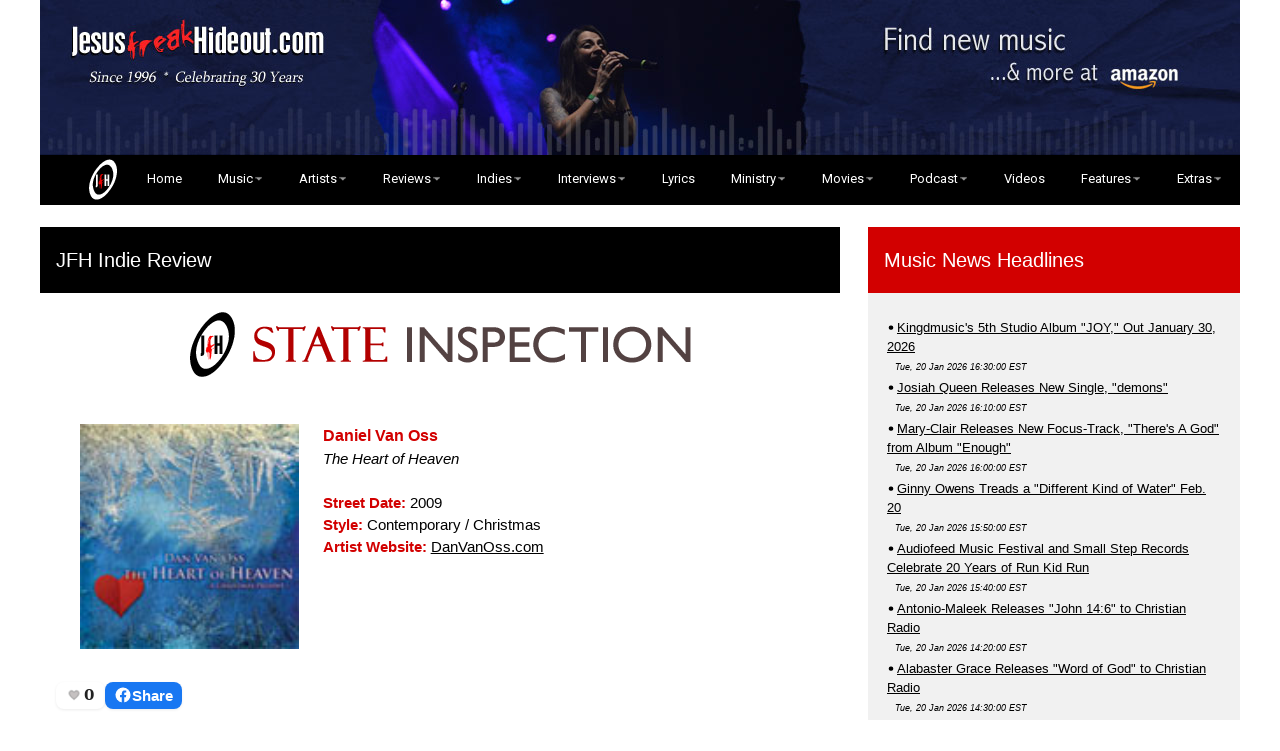

--- FILE ---
content_type: text/html
request_url: https://jesusfreakhideout.com/indiemusic/inspection/TheHeartOfHeaven.asp
body_size: 61723
content:
<html>
<head>
<title>Jesusfreakhideout.com: Daniel Van Oss, "The Heart of Heaven" Review</title>
<meta name="Description" content="Daniel Van Oss, "The Heart of Heaven" Review...">

<style>
  B {
    color: #d20000;
  }
  
  /* After lyrics mobile fix */
/* ==============================
   JFH Tracklist + Lyrics Links
   Keeps LYRICS aligned per track
   Adds a consistent max-width so LYRICS isn't pushed too far right
   Restores numbering even though LI uses flex
   ============================== */

/* Tracklist layout */
ol.jfh-tracklist {
  margin: 0;
  width: 100%;
  max-width: 550px;     /* consistent cap (adjust if you want) */

  /* IMPORTANT: flex on <li> kills native OL numbering, so we use counters */
  list-style: none;
  padding-left: 0;
  margin-left: 0;
  counter-reset: track;
}

ol.jfh-tracklist > li {
  display: flex;
  align-items: flex-start;
  justify-content: space-between;
  gap: 12px;

  counter-increment: track;
}

/* The number */
ol.jfh-tracklist > li::before {
  content: counter(track) ". ";
  display: inline-block;
  width: 32px;          /* space reserved for 1. ... 11. etc */
  text-align: right;
  margin-right: 10px;
  flex: 0 0 auto;
}

/* Title + lyrics */
ol.jfh-tracklist .track-title {
  flex: 1 1 auto;
  min-width: 0;         /* allows wrapping */
}

ol.jfh-tracklist .track-lyrics {
  flex: 0 0 auto;
  white-space: nowrap;
}

/* Optional: tighten on small screens without changing structure */
@media (max-width: 520px) {
  ol.jfh-tracklist > li {
    gap: 10px;
  }

  ol.jfh-tracklist .track-lyrics {
    font-size: 11px;
  }
}
  </style><!--- <meta charset="utf-8"> --->
<meta name="viewport" content="width=device-width, initial-scale=1">
<meta http-equiv="Content-Type" content="text/html; charset=iso-8859-1" />

<META NAME="COPYRIGHT" CONTENT="1996 - 2018 Jesusfreakhideout.com">

<link rel="shortcut icon" href="https://www.jesusfreakhideout.com/favicon.ico" />
<link rel="stylesheet" href="https://www.jesusfreakhideout.com/jfhw3.css">
<link rel="stylesheet" href="https://www.jesusfreakhideout.com/nav.css">
<link href="https://fonts.googleapis.com/css?family=Montserrat|Roboto" rel="stylesheet"> 
<link rel="stylesheet" href="https://cdnjs.cloudflare.com/ajax/libs/font-awesome/4.7.0/css/font-awesome.min.css">
<link rel="stylesheet" href="https://www.jesusfreakhideout.com/images/reslide/responsiveslides.css">

<meta name="google-site-verification" content="jL9_ZCloxLSmPpwQUzv-nzDgpjcKAkdi7drZ1C-t5hc" />
<meta property="fb:app_id" content="205650189471727">

<!-- Font Awesome Icons-->
<script src="https://kit.fontawesome.com/5ee81a184c.js" crossorigin="anonymous"></script>
<!-- Font Awesome Icons-->

<!-- FB Likes-->
<div id="fb-root"></div>
<script async defer crossorigin="anonymous" src="https://connect.facebook.net/en_US/sdk.js#xfbml=1&version=v14.0&appId=205650189471727&autoLogAppEvents=1" nonce="RlNdd2AP"></script>
<!-- / FB Likes-->

<!-- For Icon Hover-->
<script src="https://scripts.sirv.com/sirvjs/v3/sirv.js"></script>
<!-- / For Icon Hover-->

<script type="text/javascript" language="javascript" src="/concerts/lytebox.js"></script>
<link rel="stylesheet" href="/concerts/lytebox.css" type="text/css" media="screen" />

<script type="text/javascript" src="//platform-api.sharethis.com/js/sharethis.js#property=5aac6b37b338830013654d4b&product=inline-share-buttons"></script>

<!-- Clean HTML MP3 Player
<script src="/cdreviews/player/jquery-3.2.1.min.js"></script>-->
<script src="https://ajax.googleapis.com/ajax/libs/jquery/3.7.1/jquery.min.js"></script>
    <script src="/cdreviews/player/jquery.cleanaudioplayer.js"></script>
<!-- End Clean HTML MP3 Player-->

<!-- Google Analytics-->
<script type="text/javascript">
var gaJsHost = (("https:" == document.location.protocol) ? "https://ssl." : "https://www.");
document.write(unescape("%3Cscript src='" + gaJsHost + "google-analytics.com/ga.js' type='text/javascript'%3E%3C/script%3E"));
</script>
<script type="text/javascript">
var pageTracker = _gat._getTracker("UA-5218404-1");
pageTracker._trackPageview();
</script>
<!-- END Google Analytics-->

<div id="fb-root"></div>
<script async defer crossorigin="anonymous" src="https://connect.facebook.net/en_US/sdk.js#xfbml=1&version=v18.0&appId=174161892631388&autoLogAppEvents=1" nonce="nHbcCmp9"></script>
	
</head>



<body class="w3-content" style="max-width:1200px">


<!-- !PAGE CONTENT! -->
<div class="w3-main">

<!-- Push down content on small screens-->
<div class="w3-hide-large w3-hide-medium"><a href="https://amzn.to/3vb0uM4" target=_blank><img class="w3-image" src="/images/mblhder-lcy.jpg" alt="Get Your Music on Amazon!" width="100%"></a></div> 
  
  <!-- Top header -->
    
	<div class="w3-row w3-hide-small">
<a href="https://amzn.to/3vb0uM4" target=_blank><img class="w3-image" src="/images/headeramz-lcy.jpg" alt="Get Your Music - and everything else - on Amazon! All purchases made on Amazon through this link earn a commission for Jesusfreakhideout.com!" width="100%"></a>
</div>
 
	</div>
	<!--- <p class="w3-left"><img class="w3-image" src="https://www.jesusfreakhideout.com/images/Jesusfreakhideoutcom.png" alt="Jesusfreakhideout.com" width="60%"></p> --->

    <nav style="position: sticky; z-index: 9999;">
  <!--- <div id="logo"><img src="https://www.Jesusfreakhideout.com/images/minijfh.png" alt="Jesusfreakhideout.com" width=5% border="0"></div> --->
  
  <label for="drop" class="toggle"><img src="https://www.Jesusfreakhideout.com/images/jfhovalwsm.png" alt="Jesusfreakhideout.com" vspace="6" border="0">&nbsp;&nbsp; Menu &nbsp;&nbsp;<img src="https://www.Jesusfreakhideout.com/images/menu-icon.png" alt="Jesusfreakhideout.com" border="0"></label>
  <input type="checkbox" id="drop" />
  <ul class="menu">
    <li><a href="https://www.jesusfreakhideout.com/default.asp"><img src="https://www.Jesusfreakhideout.com/images/jfhovalwsm.png" alt="Jesusfreakhideout.com" vspace="0" hspace="18" border="0" class="w3-hide-small w3-hide-medium">&nbsp;&nbsp; Home</a></li>
    
	
	<li> 
      <!-- First Tier Drop Down -->
      <label for="drop-1" class="toggle">Music ></label>
      <a href="/music.asp">Music</a>
      <input type="checkbox" id="drop-1"/>
      <ul>
			<li><a href="/recentupdates.asp">What's New at JFH</a></li>
			<li><a href="/releases/default.asp">Album Release Dates</a></li>
			<li>
			 <label for="drop-2" class="toggle">Album Reviews ></label>
			<a href="/cdreviews/default.asp">Album Reviews</a>
			<input type="checkbox" id="drop-2"/>
				<ul>
					<li><a href="/cdreviews/default.asp">Album Reviews (Main)</a></li>
					<li><a href="/cdreviews/archive.asp">Album Reviews Index</a></li>
					<li><a href="/cdreviews/previews.asp">Album Previews</a></li>
					<li><a href="/cdreviews/5starreviewsyear.asp">5-Star Reviews</a></li>
					<li><a href="/cdreviews/submissions.asp">Label Artist Review Submissions</a></li>
			<li>
					<label for="drop-21" class="toggle">Independent Music ></label>
					<a href="/indiemusic/default.asp">Independent Music</a>
					<input type="checkbox" id="drop-21"/>
							<ul>
			<li><a href="/indiemusic/default.asp">Main Indies Page</a></li>
			<li><a href="/indiemusic/indiearchive.asp">Review Archive</a></li>
			<li><a href="/indiemusic/interviews/default.asp">Indie Interviews</a></li>
			<li><a href="/indiemusic/lyrics/default.asp">Indie Song Lyrics</a></li>
			<li><a href="/indiemusic/submissions.asp">Submission Info</a></li>
							</ul>
					</li>
				</ul>
			</li>
			<li><a href="/concerts/default.asp">Concert Reviews</a></li>
			<li><a href="/downloads/freemusic.asp">FREE MP3 Downloads</a>
			<li><a href="/downloads/jfhcomps.asp">JFH Compilations</a></li>
			<li><a href="/listeningparty/default.asp">Listening Parties</a></li>
			<li><a href="http://www.jesusfreakhideout.com/videoclips/default.asp">Music Videos</a></li>
			<li>
			<label for="drop-3" class="toggle">Music News ></label>
			<a href="/news/default.asp">Music News</a>
			<input type="checkbox" id="drop-3"/>
				<ul>
					<li><a href="/news/default.asp">Main News Page</a></li>
					<li><a href="/news/newsarchive.asp">News Archive</a></li>
				</ul>
			</li>
			<li><a href="/indiemusic/default.asp">Independent Music</a></li>
			<li><a href="/jfhblog/default.asp">Artist Blogs</a></li>
							</li>
      </ul>
    </li>
    
	<li> 
      <!-- First Tier Drop Down -->
      <label for="drop-4" class="toggle">Artists ></label>
      <a href="/artists/">Artists</a>
      <input type="checkbox" id="drop-4"/>
      <ul>
			<li><a href="/artists/default.asp">Artist Profiles</a></li>
			<li><a href="/interviews/default.asp">Artist Interviews</a></li>
			<li><a href="/indies/default.asp">Indie Artist Profiles</a></li>
			<li>			
			<label for="drop-5" class="toggle">Music News ></label>
			<a href="/news/default.asp">Music News</a>
			<input type="checkbox" id="drop-5"/>
				<ul>
					<li><a href="/news/default.asp">Main News Page</a></li>
					<li><a href="/news/newsarchive.asp">News Archive</a></li>
				</ul>
			</li>
	    <li>			 
			<label for="drop-6" class="toggle">Album Reviews ></label>
			<a href="/cdreviews/default.asp">Album Reviews</a>
			<input type="checkbox" id="drop-6"/>
			<ul>
					<li><a href="/cdreviews/default.asp">Album Reviews (Main)</a></li>
					<li><a href="/cdreviews/archive.asp">Album Reviews Index</a></li>
					<li><a href="/cdreviews/previews.asp">Album Previews</a></li>
					<li><a href="/cdreviews/5starreviewsyear.asp">5-Star Reviews</a></li>
					<li>
					<label for="drop-22" class="toggle">Independent Music ></label>
					<a href="/indiemusic/default.asp">Independent Music</a>
					<input type="checkbox" id="drop-22"/>
							<ul>
			<li><a href="/indiemusic/default.asp">Main Indies Page</a></li>
			<li><a href="/indiemusic/indiearchive.asp">Review Archive</a></li>
			<li><a href="/indiemusic/interviews/default.asp">Indie Interviews</a></li>
			<li><a href="/indiemusic/submissions.asp">Submission Info</a></li>
							</ul>
						</li>
		</ul>
	</li>
		</ul>
	</li>
	
	<li> 
      <!-- First Tier Drop Down -->
      <label for="drop-7" class="toggle">Reviews ></label>
      <a href="/cdreviews/">Reviews</a>
      <input type="checkbox" id="drop-7"/>
      <ul>
			<li><a href="/cdreviews/default.asp">Album Reviews (Main)</a></li>
			<li><a href="/cdreviews/archive.asp">Album Reviews Index</a></li>
            <li><a href="/cdreviews/5starreviewsyear.asp">5-Star Reviews</a></li>
			<li><a href="/cdreviews/submissions.asp">Label Artist Review Submission Info</a></li>
			<li><a href="/concerts/default.asp">Concert Reviews</a></li>
			<li>
			<label for="drop-8" class="toggle">Indie Reviews (Main) ></label>
			<a href="/indiemusic/default.asp">Indie Reviews (Main)</a>
			<input type="checkbox" id="drop-8"/>
      		<ul>
					<li><a href="/indiemusic/submissions.asp">Submission Info</a></li>
					<li><a href="/indiemusic/indiearchive.asp">Indie Reviews Archive</a></li>
				</ul>
			</li>
			<li>
			<label for="drop-9" class="toggle">Movie Reviews (Main) ></label>
      		<a href="/movies/default.asp">Movie Reviews (Main)</a>
			<input type="checkbox" id="drop-9"/>
      			<ul>
					<li><a href="/movies/onvideo.asp">Movie Review Archive</a></li>
				</ul>
			</li>
			<li>
				<label for="drop-11" class="toggle">Book Reviews ></label>
				<a href="/books/default.asp">Book Reviews</a>
				<input type="checkbox" id="drop-11"/>
      		     <ul>
					<li><a href="/books/default.asp">Reviews</a></li>
					<li><a href="/books/default.asp#interviews">Author Interviews</a></li>
					<li><a href="/books/submissions.asp">Submission Info</a></li>
				</ul>
			</li>
		</ul>
	</li>
	
 <li> 
		<label for="drop-18" class="toggle">Indies ></label>
      <a href="/indiemusic/default.asp">Indies</a>
      <input type="checkbox" id="drop-18"/>
		<ul>
			<li><a href="/indiemusic/default.asp">Main Indie Page</a></li>
			<li><a href="/indies/default.asp">Indie Artists Database</a></li>
			<li><a href="/indiemusic/indiearchive.asp">Review Archive</a></li>
			<li><a href="/indiemusic/interviews/default.asp">Indie Interviews</a></li>
			<li><a href="/indiemusic/lyrics/default.asp">Indie Song Lyrics</a></li>
			<li><a href="/indiemusic/submissions.asp">Submission Info</a></li>
			<li><a href="/downloads/freeindie.asp">FREE Indie Downloads</a>
			<li><a href="/downloads/jfhcomps.asp">FREE JFH Compilations</a></li>
		</ul>
	</li>

     <li> 
	  <label for="drop-12" class="toggle">Interviews ></label>
      <a href="/interviews/">Interviews</a>
      <input type="checkbox" id="drop-12"/>
		<ul>
			<li><a href="/interviews/default.asp">Artist Interviews</a></li>
			<li><a href="/indiemusic/interviews/default.asp">Indie Interviews</a></li>
			<li><a href="/movies/default.asp">Movie Interviews</a></li>
			<li><a href="/books/default.asp#interviews">Author Interviews</a></li>
		</ul>
	</li>
	
    <li><a href="/lyrics/new/default.asp">Lyrics</a></li>
	
	<li> 
	<label for="drop-15" class="toggle">Ministry ></label>
      <a href="/ministry.asp">Ministry</a>
      <input type="checkbox" id="drop-15"/>
	  		<ul>
			<li>
			<label for="drop-16" class="toggle">Devotionals ></label>
			<a href="/devotionals/default.asp">Devotionals</a>
    	      <input type="checkbox" id="drop-16"/>
				<ul>
				<li><a href="/devotionals/default.asp">Featured Devotional</a></li>
				<li><a href="/devotionals/archive.asp">Devotionals Archive</a></li>
				<li><a href="https://www.etsy.com/shop/JMFarro" target=_blank>Devotional Books Shop</a></li>
				</ul>
			</li>
			<li><a href="/prayers/default.asp">Prayer Requests</a></li>
			<li><a href="http://LittleJesusFreaks.com">LittleJesusFreaks.com</a></li>
			<li><a href="/donate.asp">Donate To JFH!</a></li>
		</ul>
	</li>
		<li> 
	<label for="drop-17" class="toggle">Movies ></label>
      <a href="/movies/">Movies</a>
      <input type="checkbox" id="drop-17"/>
		<ul>
				<li><a href="/movies/default.asp">Movie Reviews (Main)</a></li>
				<li><a href="/movies/onvideo.asp">Movie Review Archive</a></li>
				<li><a href="http://www.justlovemovies.com" target=_blank>JustLoveMovies.com</a></li>
		</ul>
	</li>
	
		<li> 
	<label for="drop-13" class="toggle">Podcast ></label>
      <a href="/podcasts/default.asp">Podcast</a>
      <input type="checkbox" id="drop-13"/>
		<ul>
			<li><a href="/podcasts/default.asp">Full List</a></li>
			<li><a href="http://jfhpodcast.libsyn.com/rss" target=_blank>RSS Feed</a></li>
		</ul>
	</li>

<li><a href="/videoclips/videos/default.asp">Videos</a></li>
	
	
	<li> 
	<label for="drop-14" class="toggle">Features ></label>
      <a href="/features/default.asp">Features</a>
      <input type="checkbox" id="drop-14"/>
		<ul>
			<li><a href="/jfhbooks/default.asp">JFH Books</a></li>
			<li><a href="/jfhblog/default.asp">JFH Blog</a></li>
			<li><a href="/features/highlighting.asp">Highlighting Artists</a></li>
			<li><a href="/features/jfhawards.asp">JFH Awards</a></li>
			<li><a href="/features/staffpicks.asp">Year-End Staff Picks</a></li>
			<li><a href="/features/specialfeatures.asp">Special Features</a></li>
			<li><a href="/captions/default.asp">Crazy Captions (Archive)</a></li>
			<li><a href="/features/featuredfans.asp">Featured Fans (Archive)</a></li>
		</ul>
	</li>
	<li> 
	  <label for="drop-19" class="toggle">Extras ></label>
      <a href="/extras.asp">Extras</a>
      <input type="checkbox" id="drop-19"/>
		<ul class="last">
			<li><a href="/newsletter/default.asp">Subscribe</a></li>
			<li><a href="/jfhbooks/default.asp">JFH Books</a></li>
			<li><a href="/contests/default.asp">Contests / Giveaways</a></li>
		    <li><a href="https://shop.jesusfreakhideout.com/" target=_blank>JFH Merch Store</a></li>
			<li><a href="/downloads/freemusic.asp">FREE MP3 Downloads</a></li>
			<li><a href="/downloads/jfhcomps.asp">FREE JFH Compilations</a></li>
			<li><a href="/podcasts/devotionals.xml">Devotional Podcast (RSS)</a></li>
			<li><a href="/podcasts/podcast.xml">Classic JFH Podcast (RSS)</a></li>
			<li><a href="/downloads/default.asp">Downloads</a></li>
			<li><a href="/downloads/iphonewallpaper.asp">iPhone Wallpapers</a></li>
			<li><a href="/donate.asp">Support JFH</a></li>
			<li><a href="/about.asp">About JFH</a></li>
			<li><a href="/contactus.asp">Contact JFH</a></li>
		</ul>
	</li>
	
	
  </ul>
</nav>
 
<br>

  <!-- Grid -->

  <div class="w3-row">
<!--<div class="w3-row w3-padding w3-border"> -- line border -->
    <!-- Main Entries -->
    <div class="w3-col l8 s12">

      <!-- Main Entries -->
        <div class="w3-container w3-padding w3-black">
          <h4>JFH Indie Review</h4>
        </div>    

      <!-- Review -->
	  <div class="w3-container w3-white w3-margin w3-padding-small">
        <div class="w3-left"><div align="center"><img src="/indiemusic/images/inspection.png" alt="JFH Indie Inspection Review" border="0"></div><br>
<div class="w3-row-padding w3-padding">
	<div class="w3-container w3-cd-cover w3-margin-bottom">
	<center>
<img src="/indiemusic/albumcovers/theheartofheaven.jpg" height=225 width=225 alt="The Heart of Heaven">
<br><br>
</div>
<div class="w3-container w3-twothird w3-margin-bottom">

<font class="xltxt"><b>Daniel Van Oss</b></font><br>
 <em>The Heart of Heaven</em><br><br>
<font class="maintxt"><b>Street Date:</b> 2009</font><br>
<font class="maintxt"><b>Style:</b> Contemporary / Christmas</font><br>
<font class="maintxt"><b>Artist Website:</b> <a href="http://www.danvanoss.com" target=_blank>DanVanOss.com</a></font><br>
<br><br>
	</div>
</div>

<link rel="stylesheet" href="/files/jfh-like.css?v=6">
<div align=left>&nbsp;
<!-- Like + Share row -->
<div class="jfh-actions jfh--rect">
  <!-- LIKE -->
  <div
    class="jfh-like"
    data-slug="/indiemusic/inspection/theheartofheaven.asp"
    data-variant="image"
    data-img="/files/heart-outline.png"
    data-img-active="/files/heart-filled.png"
    data-size="18">
  </div>

  <!-- SHARE -->
  <div
    class="jfh-share"
    data-url="https://jesusfreakhideout.com/indiemusic/inspection/theheartofheaven.asp"
    data-label="Share">
  </div>
</div>

<style>
/* ===== FORCE our styles (inline so they always win) ===== */

/* Row */
.jfh-actions{ display:inline-flex; gap:.5rem; align-items:center }

/* Pill base (Like) */
.jfh-like-wrap{display:inline-block;font:600 15px/1.1 system-ui,-apple-system,Segoe UI,Roboto,Arial}
.jfh-like-btn.jfh-like-img{
  all: unset;
  display:inline-flex; align-items:center; gap:.30rem;
  cursor:pointer; padding:.25rem .50rem; margin:.10rem 0;
  border-radius:999px; border:0px solid #e0245e; background:#fff;
  box-shadow:0 2px 6px rgba(0,0,0,.08); line-height:1;
}
.jfh-like-btn.jfh-like-img:hover{
  transform:translateY(-1px); background:#ffe8ee;
  box-shadow:0 6px 14px rgba(0,0,0,.12); border-color:#e0245e;
}
.jfh-like-btn.jfh-like-img[aria-pressed="true"]{
  background:#ffe3ea; border-color:#e0245e; color:#e0245e;
  animation:jfh-like-pop .25s ease;
}
@keyframes jfh-like-pop{0%{transform:scale(1)}50%{transform:scale(1.12)}100%{transform:scale(1)}}
.jfh-like-inner{display:inline-flex; align-items:center; gap:.25rem}
.jfh-like-img-el{display:block; width:var(--jfh-like-size,18px); height:var(--jfh-like-size,18px); transition:transform .15s}
.jfh-like-btn.jfh-like-img:hover .jfh-like-img-el{transform:scale(1.08)}
.jfh-like-count{font-weight:700; color:#222; min-width:1.25ch; text-align:center}
.jfh-like-btn[aria-pressed="true"] .jfh-like-count{color:#e0245e}
/* Hide text label by default */
.jfh-like-label{display:none !important}

/* Share pill (blue) reusing the same look */
.jfh-share-wrap{ display:inline-block }
.jfh-share-btn{
  all: unset;
  display:inline-flex; align-items:center; gap:.35rem;
  cursor:pointer; padding:.25rem .55rem; margin:.10rem 0;
  border-radius:999px; border:2px solid #1877f2; background:#fff;
  box-shadow:0 2px 6px rgba(0,0,0,.08); line-height:1; color:#0b1b46;
  transition:all .25s ease;
}
.jfh-share-btn:hover{
  transform:translateY(-1px);
  background:#e8f1ff;
  box-shadow:0 6px 14px rgba(0,0,0,.12); border-color:#1877f2;
}
.jfh-share-btn:focus-visible{ outline:2px solid #1877f2; outline-offset:2px }
.jfh-share-inner{ display:inline-flex; align-items:center; gap:.30rem }
.jfh-share-label{ font-weight:700 }

/* --- Blue pill style (solid background, white text) --- */
.jfh-share-btn {
  all: unset;
  display: inline-flex;
  align-items: center;
  gap: .45rem;
  cursor: pointer;
  padding: .30rem .70rem;
  margin: .15rem 0;
  border-radius: 999px;
  background: #1877f2;             /* Facebook blue */
  color: #fff;                     /* white text/icon */
  font-weight: 600;
  box-shadow: 0 2px 6px rgba(0,0,0,.15);
  line-height: 1;
  transition: all .25s ease;
}
.jfh-share-btn:hover {
  background: #1463cc;             /* darker on hover */
  transform: translateY(-1px);
  box-shadow: 0 6px 14px rgba(0,0,0,.25);
}
.jfh-share-btn:focus-visible {
  outline: 2px solid #fff;
  outline-offset: 2px;
}
.jfh-share-inner {
  display: inline-flex;
  align-items: center;
  gap: .35rem;
}
.jfh-share-label {
  font-weight: 700;
  color: #fff;                     /* force text white */
}
/* Rect variant (boxes instead of pills) */
.jfh-actions.jfh--rect .jfh-like-btn.jfh-like-img,
.jfh-actions.jfh--rect .jfh-share-btn{
  border-radius: 8px;            /* square-ish corners */
  padding: .32rem .60rem;        /* a touch squarer */
  box-shadow: 0 1px 3px rgba(0,0,0,.08);
}
.jfh-actions.jfh--rect .jfh-like-btn.jfh-like-img:hover,
.jfh-actions.jfh--rect .jfh-share-btn:hover{
  transform: translateY(-1px);
  box-shadow: 0 6px 12px rgba(0,0,0,.12);
}

</style>

<script>
/* JFH Like pill — with SVG fallback if heart JPGs fail */
(function(){
  "use strict";
  var API_URL = "/api/jfh-like.asp";

  function key(slug){ return "jfh_like_" + slug; }
  function liked(slug){
    try { return localStorage.getItem(key(slug))==="1" || document.cookie.indexOf(key(slug)+"=1")>-1; }
    catch(e){ return false; }
  }
  function markLiked(slug){
    try { localStorage.setItem(key(slug),"1"); } catch(e){}
    document.cookie = key(slug)+"=1; path=/; max-age=31536000";
  }

  function makeSvgHeart(size, filled){
    var ns = "http://www.w3.org/2000/svg";
    var svg = document.createElementNS(ns,"svg");
    svg.setAttribute("viewBox","0 0 24 24");
    svg.setAttribute("width", size);
    svg.setAttribute("height", size);
    var p = document.createElementNS(ns,"path");
    // friendly rounded heart
    p.setAttribute("d","M12 21s-6.3-3.78-9.2-7.1C.6 11.4 1 8.2 3.3 6.7 5.2 5.4 7.8 5.8 9.3 7.5L12 10.5l2.7-3c1.5-1.7 4.1-2.1 6-0.8 2.3 1.5 2.7 4.7.5 7.2C18.3 17.2 12 21 12 21z");
    p.setAttribute("fill", filled ? "#e0245e" : "#bbb");
    p.setAttribute("stroke", filled ? "#e0245e" : "#999");
    p.setAttribute("stroke-width","0.5");
    svg.appendChild(p);
    return svg;
  }

  function buildLike(el){
    var slug = (el.getAttribute("data-slug") || location.pathname).toLowerCase();
    var size = parseInt(el.getAttribute("data-size")||"18",10);
    var img  = el.getAttribute("data-img") || "/files/heart-outline.png";
    var imgA = el.getAttribute("data-img-active") || "/files/heart-filled.png";

    var wrap = document.createElement("span");
    wrap.className = "jfh-like-wrap";
    wrap.style.setProperty("--jfh-like-size", size + "px");

    var btn = document.createElement("button");
    btn.className = "jfh-like-btn jfh-like-img";
    btn.type = "button";
    btn.setAttribute("aria-pressed","false");
    btn.dataset.slug = slug;

    var inner = document.createElement("span");
    inner.className = "jfh-like-inner";

    // start with <img>, fallback to SVG on error
    var faceHolder = document.createElement("span");
    var usingSVG = false;
    var imgEl = document.createElement("img");
    imgEl.className = "jfh-like-img-el";
    imgEl.alt = "";
    imgEl.width = size; imgEl.height = size;
    imgEl.src = img;
    imgEl.addEventListener("error", function(){
      // swap to SVG fallback
      usingSVG = true;
      faceHolder.innerHTML = "";
      faceHolder.appendChild(makeSvgHeart(size, false));
    });
    faceHolder.appendChild(imgEl);

    var count = document.createElement("span");
    count.className = "jfh-like-count";
    count.textContent = "0";

    inner.appendChild(faceHolder);
    inner.appendChild(count);
    btn.appendChild(inner);
    wrap.appendChild(btn);
    el.innerHTML = "";
    el.appendChild(wrap);

    function setFilled(f){
      if (usingSVG){
        // replace current SVG with filled/outline
        faceHolder.innerHTML = "";
        faceHolder.appendChild(makeSvgHeart(size, !!f));
      } else {
        imgEl.src = f ? imgA : img;
      }
    }

    // hover swap (only if not liked)
    btn.addEventListener("mouseenter", function(){
      if(btn.getAttribute("aria-pressed")!=="true") setFilled(true);
    });
    btn.addEventListener("mouseleave", function(){
      if(btn.getAttribute("aria-pressed")!=="true") setFilled(false);
    });

    // initial count + lock state
    fetch(API_URL + "?slug=" + encodeURIComponent(slug), {credentials:"same-origin"})
      .then(function(r){ return r.json(); })
      .then(function(d){
        count.textContent = d && typeof d.count!=="undefined" ? d.count : 0;
        if(liked(slug)){
          btn.setAttribute("aria-pressed","true");
          setFilled(true);
        }
      }).catch(function(){ /* ignore */ });

    // click to like
    btn.addEventListener("click", function(){
      if(liked(slug)) return;
      btn.disabled = true;
      fetch(API_URL, {
        method:"POST",
        headers:{"Content-Type":"application/x-www-form-urlencoded"},
        body:"slug=" + encodeURIComponent(slug)
      }).then(function(r){ return r.json(); })
        .then(function(d){
          if(d && d.ok){
            count.textContent = (typeof d.count!=="undefined") ? d.count : count.textContent;
            markLiked(slug);
            btn.setAttribute("aria-pressed","true");
            setFilled(true);
          }
        })
        .finally(function(){ btn.disabled = false; });
    });
  }

  document.querySelectorAll(".jfh-like").forEach(buildLike);
})();
</script>

<script src="/files/jfh-share.js" defer></script>

<!-- hide the hard-coded filename that sits between the includes -->
<span style="display:none;">
inspection/TheHeartOfHeaven</span></div>

<div class="rw" data-endpoint="/api/rate.asp">
  <span class="rw-label"><b>READER RATING:</b></span>&nbsp;
  <span class="rw-slug">
  </span>

  <div class="rw-body">
    <div class="rw-stars" role="img" aria-label="Rate this album from 0.5 to 5 stars">
      <!-- Clickable halves overlay -->
      <button type="button" class="rw-half" data-val="0.5"  aria-label="0.5 stars"></button>
      <button type="button" class="rw-half" data-val="1.0"  aria-label="1 star"></button>
      <button type="button" class="rw-half" data-val="1.5"  aria-label="1.5 stars"></button>
      <button type="button" class="rw-half" data-val="2.0"  aria-label="2 stars"></button>
      <button type="button" class="rw-half" data-val="2.5"  aria-label="2.5 stars"></button>
      <button type="button" class="rw-half" data-val="3.0"  aria-label="3 stars"></button>
      <button type="button" class="rw-half" data-val="3.5"  aria-label="3.5 stars"></button>
      <button type="button" class="rw-half" data-val="4.0"  aria-label="4 stars"></button>
      <button type="button" class="rw-half" data-val="4.5"  aria-label="4.5 stars"></button>
      <button type="button" class="rw-half" data-val="5.0"  aria-label="5 stars"></button>

      <!-- Inline SVG: gray outline + gold overlay clipped by a rect we resize -->
      <svg class="rw-svg" viewBox="0 0 110 20" aria-hidden="true">
        <defs>
          <path id="rw-star" d="M10 15.27 16.18 18l-1.64-7.03L20 6.24l-7.19-.61L10 0 7.19 5.63 0 6.24l5.46 4.73L3.82 18z"/>
          <clipPath id="rw-clip">
            <rect class="rw-clip-rect" x="0" y="0" width="0" height="20"></rect>
          </clipPath>
        </defs>

        <!-- Gray outline/back -->
        <g class="rw-gray" fill="#e2e2e2">
          <use href="#rw-star" x="0" />
          <use href="#rw-star" x="22"/>
          <use href="#rw-star" x="44"/>
          <use href="#rw-star" x="66"/>
          <use href="#rw-star" x="88"/>
        </g>

        <!-- Gold fill, clipped -->
        <g class="rw-gold" fill="#DAA520" clip-path="url(#rw-clip)">
          <use href="#rw-star" x="0" />
          <use href="#rw-star" x="22"/>
          <use href="#rw-star" x="44"/>
          <use href="#rw-star" x="66"/>
          <use href="#rw-star" x="88"/>
        </g>
      </svg>
    </div>

    <div class="rw-meta">
      <span class="rw-avg">–</span>
      <span class="rw-sep">/</span>
      <span class="rw-outof">5.0</span>
      <span class="rw-count">(0 votes)</span>
      <span class="rw-status" aria-live="polite"></span>
    </div>
  </div>
</div>

<style>
.rw .rw-slug{display:none}

/* Layout */
.rw{text-align:right;font-family:system-ui,-apple-system,Segoe UI,Roboto,Arial,sans-serif;margin:12px 0}
.rw-body{display:inline-flex;align-items:center;gap:10px;flex-wrap:wrap}

/* Stars container */
.rw-stars{position:relative;width:150px;height:28px;}
.rw-svg{display:block;width:150px;height:28px;pointer-events:none}

/* 10 half-buttons absolutely placed over the SVG */
.rw-stars .rw-half{
  position:absolute;top:0;bottom:0;width:10%;
  background:transparent;border:0;padding:0;cursor:pointer;
  z-index:2;appearance:none;-webkit-appearance:none;outline:none;
}
.rw-stars .rw-half:focus{outline:2px solid #444;outline-offset:2px}

/* Position each half */
.rw-stars .rw-half:nth-child(1){left:0%}
.rw-stars .rw-half:nth-child(2){left:10%}
.rw-stars .rw-half:nth-child(3){left:20%}
.rw-stars .rw-half:nth-child(4){left:30%}
.rw-stars .rw-half:nth-child(5){left:40%}
.rw-stars .rw-half:nth-child(6){left:50%}
.rw-stars .rw-half:nth-child(7){left:60%}
.rw-stars .rw-half:nth-child(8){left:70%}
.rw-stars .rw-half:nth-child(9){left:80%}
.rw-stars .rw-half:nth-child(10){left:90%}

/* Meta */
.rw-meta{font-size:14px;color:#333}
.rw-meta .rw-avg{font-weight:600}
.rw-status{margin-left:8px;color:#0a7d12;font-weight:500}

/* Optional label alignment tweak */
.rw-label{color:#b00000;font-weight:700;margin-right:6px;position:relative;top:-9px;vertical-align:middle}
</style>

<script>
(function(){
  // Find the .rw wrapper robustly
  var script = document.currentScript;
  var root = null;
  if (script) {
    var n = script.parentNode;
    while (n && !root) {
      if (n.classList && n.classList.contains('rw')) root = n;
      n = n.parentNode;
    }
  }
  if (!root) root = document.querySelector('.rw');
  if(!root){ console.error('Ratings: wrapper not found'); return; }

  // --- AUTO SLUG LOGIC ---
  var rawSlug = (root.querySelector('.rw-slug')?.textContent || '').trim();
  if (!rawSlug) {
    // fallback: use current filename without extension
    var parts = location.pathname.split('/');
    var last = parts.pop() || parts.pop(); // handles trailing slash
    rawSlug = last.replace(/\.[a-zA-Z]+$/, '');
  }

  // Optional prefixing by section
  var autoScope = (location.pathname.indexOf('/movies/') === 0) ? 'mv'
                : (location.pathname.indexOf('/cdreviews/') === 0 ? 'cd'
                : (location.pathname.indexOf('/indiemusic/') === 0 ? 'indie' : ''));
  var scope = root.getAttribute('data-scope') || autoScope;
  var slug = scope ? (scope + '_' + rawSlug) : rawSlug;

  var ep     = root.getAttribute('data-endpoint') || '/api/rate.asp';
  var svg    = root.querySelector('.rw-svg');
  var clip   = svg ? svg.querySelector('.rw-clip-rect') : null;
  var avgEl  = root.querySelector('.rw-avg');
  var countEl= root.querySelector('.rw-count');
  var status = root.querySelector('.rw-status');
  var halves = Array.prototype.slice.call(root.querySelectorAll('.rw-half'));
  var votedKey = 'rw_' + slug;

  function setFillByAverage(avg){
    var width = Math.max(0, Math.min(5, avg)) * (110/5);
    if(clip){ clip.setAttribute('width', width.toFixed(2)); }
  }
  function formatCount(n){ return '(' + n + (n===1 ? ' vote' : ' votes') + ')'; }
  function fetchJSON(url, opts){
    return fetch(url, opts).then(function(r){ if(!r.ok) throw new Error('HTTP '+r.status); return r.json(); });
  }
  function refresh(){
    fetchJSON(ep + '?action=get&slug=' + encodeURIComponent(slug))
      .then(function(data){
        var avg = Number(data.avg||0);
        var cnt = Number(data.count||0);
        avgEl.textContent   = avg.toFixed(2).replace(/\.00$/,'');
        countEl.textContent = formatCount(cnt);
        setFillByAverage(avg);
      })
      .catch(function(err){
        if(status){ status.style.color = '#b00020'; status.textContent = 'Load error'; }
        console.error('rating get failed:', err);
      });
  }

  halves.forEach(function(btn){
    btn.addEventListener('mouseenter', function(){
      var preview = parseFloat(btn.getAttribute('data-val'));
      setFillByAverage(preview);
    });
    btn.addEventListener('mouseleave', function(){ refresh(); });
    btn.addEventListener('click', function(){
      if (localStorage.getItem(votedKey)){
        if(status){ status.style.color = '#555'; status.textContent = 'You’ve already rated.'; }
        return;
      }
      var val = parseFloat(btn.getAttribute('data-val'));
      if(status){ status.style.color = '#333'; status.textContent = 'Submitting…'; }
      fetchJSON(ep, {
        method:'POST',
        headers:{'Content-Type':'application/x-www-form-urlencoded'},
        body:'action=rate&slug=' + encodeURIComponent(slug) + '&rating=' + encodeURIComponent(val)
      })
      .then(function(data){
        localStorage.setItem(votedKey, '1');
        if(status){ status.style.color = '#0a7d12'; status.textContent = 'Thanks!'; }
        var avg = Number(data.avg||0);
        var cnt = Number(data.count||0);
        avgEl.textContent   = avg.toFixed(2).replace(/\.00$/,'');
        countEl.textContent = formatCount(cnt);
        setFillByAverage(avg);
      })
      .catch(function(err){
        if(status){ status.style.color = '#b00020'; status.textContent = 'Submit error'; }
        console.error('rating rate failed:', err);
      });
    });
  });

  refresh();
})();
</script>
	<div class="w3-container w3-white w3-margin w3-padding cdreview-wrap">
     <div class="review-body">
On any given Sunday at Parkview Church in Iowa City, IA, you can find <strong>Daniel Van Oss</strong> leading the congregation in worship.  
Aside from that, Van Oss is also seeking a career in writing and performing music.  2009 marks the release of his very own Christmas 
album, <em>The Heart of Heaven</em>.  It's a collection of heartfelt songs and carols that are peaceful and contemplative, 
with several of the songs having completely different instruments.  While the piano ends up being the main instrument, you'll also 
hear bass and drums, as well as violins, flutes, a small amount of drum machine and even some tribal and Middle Eastern sounds (including 
a sitar in his take on "Little Drummer Boy").  "O Come, O Come Emmanuel" is even slightly jazzy with its saxophone intro.  This results 
in somewhat of a problem, though.  While it's certainly impressive that Van Oss finds ways to incorporate all these different sounds, it 
almost makes <em>The Heart of Heaven</em> too much of a mixed bag.  One song will be strictly vocals and piano, and next thing you know, 
you've found yourself in the middle of Africa, only to be thrown back into tranquility in the next song.  However, this doesn't happen 
often, as the majority of the album is slower.  Almost too slow, really, as at times it just seems to drag on, especially in the songs 
that are usually more upbeat, like "Angels We Have Heard on High" and "Joy To The World" - the latter of which is supposed to be a 
celebratory song.  Other than these, <em>The Heart of Heaven</em> isn't really a bad Christmas album, but most of it is just all 
something we've heard before in Christmas music (aside from all the Middle Eastern-influenced material).  Van Oss is obviously a 
talented musician, and I would love to hear his own writings, or even a different take on Christmas music, instead of slow song after 
slow song.  But with his musicianship, I anticipate a noteworthy project of his own, personally-penned songs sometime in the future.
</p>
- Review date: 12/22/09, written by <a href="/staff/Scott.asp">Scott Fryberger</a> of Jesusfreakhideout.com

</p>
</font></center>

<div class="w3-hide-large w3-hide-medium">
<br><br>
<hr>
<div align="center">(JFH Sponsor Spot)</div><br>
<a href="https://www.jesusfreakhideout.com/cdreviews/SongsWeveBeenTryingToTellYouAboutVol14.asp" target=_blank><img src="/images/topsidebarjfhadvol14.jpg" width=100% alt="Get the new FREE JFH MP3 compilation -- Vol. 14!" border="0"></a>
<br>
<hr>
</div>

<p>&nbsp;</p>

<div align="center"><div id='bandboxContainer' style='min-height:400px; width: 480px; height: 295px; z-index: 0;'><div id='bandboxSWF' style='position: relative; top: 0px; left: 0px; width: 480px; height: 295px; z-index: 1;'><object width='487' height='400'><param name='movie' value='https://widget.bandbox.com/embed/WK-Z77SD5GNQIRGZKGCG'></param><param name='allowFullScreen' value='true'></param><param name='allowscriptaccess' value='always'></param><embed src='https://widget.bandbox.com/embed/WK-Z77SD5GNQIRGZKGCG' type='application/x-shockwave-flash' allowscriptaccess='always' allowfullscreen='true' width='487' height='400'></embed></object></div><div id='bandboxHTML' style='position: relative; top: 36px; left: 10px; width: 468px; height: 60px; z-index: 2;'><a href='https://widget.bandbox.com/banner/anchor/WK-Z77SD5GNQIRGZKGCG' target='_blank'><img src='https://widget.bandbox.com/banner/image/WK-Z77SD5GNQIRGZKGCG' border='0' alt='' /></a><img style='visibility: hidden; width: 0px; height: 0px;' border='0' width='0' height='0' src='https://widget.bandbox.com/banner/tracking/WK-Z77SD5GNQIRGZKGCG' /></div></div></div>

<p>&nbsp;</p>

<p>&nbsp;</p><p>&nbsp;</p>

<div class="w3-center flex">

	<div>
<a href="/indiemusic/default.asp"><img src="/images/Return-to-Main-Review.jpg" alt="go to main Indie review page" class="w3-hover-opacity" border="0"></a>
	</div>

	<div>
<a href="/indiemusic/indiearchive.asp"><img src="/images/Full-Review-Index.jpg" alt="go to Indie Review Index" class="w3-hover-opacity" border="0"></a>
	</div>

</div>

<p>&nbsp;</p>
<!-- End CD Review Page Code -->	
		</div>
      </div>
	  
   <!-- END BLOG ENTRIES -->

</div>
</div></div>
    <!-- -----------BEGIN RIGHT COLUMN--------------- -->
<style>
a:active,a:hover{outline-width:0;color:#f83333}
</style>

	<div class="w3-col l4 w3-lgcontainer">
	<!--- <div class="w3-colfrontpage news"> --->

      <!-- Music News -->
      <div class="w3-white w3-margin">
         <div class="w3-container w3-padding w3-jfhred">
          <h4><a style="text-decoration:none;" class="no-hover-link" a href="/news/default.asp">Music News Headlines</a></h4>
        </div>
        <div class="w3-container w3-light-grey">
<br><table><tr><td><img src=/dot.png border=0 alt=.><font class=headlinetxt><a href="https://www.jesusfreakhideout.com/news/2026/01/20.Kingdmusics5thStudioAlbumJOYOutJanuary302026.asp" target=_top>Kingdmusic's 5th Studio Album "JOY," Out January 30, 2026</a></font><br/>&#160 <em><font class=newsxxstxt>Tue, 20 Jan 2026 16:30:00 EST</font></em><br/></td></tr><tr><td><img src=/dot.png border=0 alt=.><font class=headlinetxt><a href="https://www.jesusfreakhideout.com/news/2026/01/20.JosiahQueenReleasesNewSingledemons.asp" target=_top>Josiah Queen Releases New Single, "demons"</a></font><br/>&#160 <em><font class=newsxxstxt>Tue, 20 Jan 2026 16:10:00 EST</font></em><br/></td></tr><tr><td><img src=/dot.png border=0 alt=.><font class=headlinetxt><a href="https://www.jesusfreakhideout.com/news/2026/01/20.Mary-ClairReleasesNewFocus-TrackTheresAGodfromAlbumEnough.asp" target=_top>Mary-Clair Releases New Focus-Track, "There's A God" from Album "Enough"</a></font><br/>&#160 <em><font class=newsxxstxt>Tue, 20 Jan 2026 16:00:00 EST</font></em><br/></td></tr><tr><td><img src=/dot.png border=0 alt=.><font class=headlinetxt><a href="https://www.jesusfreakhideout.com/news/2026/01/20.GinnyOwensTreadsaDifferentKindofWaterFeb20.asp" target=_top>Ginny Owens Treads a "Different Kind of Water" Feb. 20</a></font><br/>&#160 <em><font class=newsxxstxt>Tue, 20 Jan 2026 15:50:00 EST</font></em><br/></td></tr><tr><td><img src=/dot.png border=0 alt=.><font class=headlinetxt><a href="https://www.jesusfreakhideout.com/news/2026/01/20.AudiofeedMusicFestivalandSmallStepRecordsPresentaNightofPopPunkwithRunKidRun.asp" target=_top>Audiofeed Music Festival and Small Step Records Celebrate 20 Years of Run Kid Run</a></font><br/>&#160 <em><font class=newsxxstxt>Tue, 20 Jan 2026 15:40:00 EST</font></em><br/></td></tr><tr><td><img src=/dot.png border=0 alt=.><font class=headlinetxt><a href="https://www.jesusfreakhideout.com/news/2026/01/20.Antonio-MaleekReleasesJohn146toChristianRadio.asp" target=_top>Antonio-Maleek Releases "John 14:6" to Christian Radio</a></font><br/>&#160 <em><font class=newsxxstxt>Tue, 20 Jan 2026 14:20:00 EST</font></em><br/></td></tr><tr><td><img src=/dot.png border=0 alt=.><font class=headlinetxt><a href="https://www.jesusfreakhideout.com/news/2026/01/20.AlabasterGraceReleasesWordofGodtoChristianRadio.asp" target=_top>Alabaster Grace Releases "Word of God" to Christian Radio</a></font><br/>&#160 <em><font class=newsxxstxt>Tue, 20 Jan 2026 14:30:00 EST</font></em><br/></td></tr></table>
<br>
<a target="_top" href="/news/default.asp"><font class="headlinetxt"><img src="/dot.png" border=0 alt=".">Click here All News Headlines</a> | <a href="https://www.jesusfreakhideout.com/news/feed.xml" target=_blank><img src="/images/rss.gif" alt="RSS Icon" width="17" height="17" border="0"></a> <a href="https://www.jesusfreakhideout.com/news/feed.xml" target=_blank>RSS</a></font><br /><br />
        </div>
      </div>

<div class="w3-container w3-xlarge w3-center w3-padding">
          <a href="https://www.facebook.com/jesusfreakhideout" target=_blank><i class="fa-brands fa fa-facebook-square w3-hover-opacity2"></i></a>&nbsp;&nbsp;
          <a href="https://instagram.com/jesusfreakhideout" target=_blank><i class="fa-brands fa fa-instagram w3-hover-opacity2"></i></a>&nbsp;&nbsp;
          <a href="https://open.spotify.com/user/jesusfreakhideout" target=_blank><i class="fa-brands fa fa-spotify w3-hover-opacity2"></i></a>&nbsp;&nbsp;
          <a href="https://www.youtube.com/jesusfreakhideout" target=_blank><i class="fa-brands fa fa-youtube w3-hover-opacity2"></i></a>&nbsp;&nbsp;
          <!--- <a href="https://www.threads.net/@jesusfreakhideout" target=_blank><i class="fa-brands fa fa-comment w3-hover-opacity2"></i></a>&nbsp;&nbsp; --->
          <a href="https://www.threads.net/@jesusfreakhideout" target=_blank><img src="/images/threads.png" border="0" class="w3-hover-opacity"></a>&nbsp;&nbsp;
          <a href="https://x.com/jfreakhideout" target=_blank><i class="fa-brands fa fa-twitter w3-hover-opacity2"></i></a>&nbsp;&nbsp;
          <a href="https://www.linkedin.com/company/jesusfreakhideout-com" target=_blank><i class="fa-brands fa fa-linkedin w3-hover-opacity2"></i></a>
          </div>		  

		      <!-- Advertising -->
      <div class="w3-white w3-margin adpadding">
          <div class="w3-lgcontainer w3-center">
            <a href="https://www.jesusfreakhideout.com/cdreviews/SongsWeveBeenTryingToTellYouAboutVol14.asp" target=_blank><img src="/images/topsidebarjfhadvol14.jpg" width=100% alt="Get the new FREE JFH MP3 compilation -- Vol. 14!" border="0"></a>
        </div>
      </div>
 	  
	        <!-- Search Bar -->
      <div class="w3-white w3-margin adpadding">
 <div class="w3-container w3-padding w3-jfhred">
          <h4>Search JFH</h4>
        </div>
          <div class="w3-lgcontainer w3-center">
            <br>
<script>
  (function() {
    var cx = '015348796733994872658:rbdh0recldy';
    var gcse = document.createElement('script');
    gcse.type = 'text/javascript';
    gcse.async = true;
    gcse.src = 'https://cse.google.com/cse.js?cx=' + cx;
    var s = document.getElementsByTagName('script')[0];
    s.parentNode.insertBefore(gcse, s);
  })();
</script>
<gcse:search></gcse:search>
        </div>
      </div>


  
    <!-- Releases menu -->
      <div class="w3-margin releasessidebar w3-white hidefromreleasespage sidebarpadding">
         <div class="w3-container releasessidebar w3-padding w3-black">
          <h4><a style="text-decoration:none;" class="no-hover-link" a href="/releases/default.asp">Music Out This Week</a></h4>
        </div>
        <div class="w3-container stxt w3-releases">
<font class="stxt"><br>

<font class=month>This Friday, January 23, 2026</font><br>
<font class=albumsrd>ALBUMS</font><br>
<img src="/images/graydot.png" width="8" height="8"><font class=dates15>Jamie MacDonald</font> <font class=title>Jamie MacDonald</font> [Capitol CMG]<br />
<br>
<font class=singlesrd>SINGLES</font><br>
<img src="/images/graydot.png" width="8" height="8"><font class=dates15>CAIN</font> <font class=title>So Long Sad Songs - Single</font> [Provident]<br />
<img src="/images/graydot.png" width="8" height="8"><font class=dates15>Jason Dunn</font> <font class=title>Divided States of America - Single</font> (independent)<br />
<img src="/images/graydot.png" width="8" height="8"><font class=dates15>ELEOS</font> <font class=title>Fool's Gold - Single</font> [Ocean House]<br />
<img src="/images/graydot.png" width="8" height="8"><font class=dates15>Amber Lynn</font> <font class=title>Yahweh (Your Will Your Way) - Single</font> [Sonlite]<br />
<img src="/images/graydot.png" width="8" height="8"><font class=dates15>Ian Austin, Brice Davis</font> <font class=title>Like The Prodigal (Come Home) - Single</font> [Ocean House]<br />
<img src="/images/graydot.png" width="8" height="8"><font class=dates15>Heather Suzanne</font> <font class=title>Kingdom Walls - Single</font> [Ocean House]<br />
<img src="/images/graydot.png" width="8" height="8"><font class=dates15>Zane Walls</font> <font class=title>NAH UH - Single</font> (independent)<br />
<img src="/images/graydot.png" width="8" height="8"><font class=dates15>Katy Weirich</font> <font class=title>The River - Single</font> [Wings]<br />
<br>
<font class=month>Next Tuesday, January 27, 2026</font><br>
<font class=singlesrd>SINGLES</font><br>
<img src="/images/graydot.png" width="8" height="8"><font class=dates15>Pipe Bomb</font> <font class=title>I Will Kill The Worst Parts Of Myself - Single</font> (independent)<br />
<br>
<font class=month>Next Friday, January 30, 2026</font><br>
<font class=albumsrd>ALBUMS</font><br>
<img src="/images/graydot.png" width="8" height="8"><font class=dates15>Dreamers</font> <font class=title>let love be your highest goal. - EP</font> [DREAM Worship]<br />
<img src="/images/graydot.png" width="8" height="8"><font class=dates15>Kingdmusic</font> <font class=title>JOY</font> (independent)<br />
<img src="/images/graydot.png" width="8" height="8"><font class=dates15>Eddy Mann</font> <font class=title>The Unveiling</font> [MTS]<br />
<img src="/images/graydot.png" width="8" height="8"><font class=dates15>We The Kingdom</font> <font class=title>Dear Jesus</font> [Capitol CMG]<br />
<br>
<font class=singlesrd>SINGLES</font><br>
<img src="/images/graydot.png" width="8" height="8"><font class=dates15>John Long</font> <font class=title>The Perfect Love of Christ - Single</font> [Ocean House]<br />
<img src="/images/graydot.png" width="8" height="8"><font class=dates15>Mainstream Worship & Josh Daughtry</font> <font class=title>Fresh Start (Live) - Single</font> [DREAM Worship]<br />
<img src="/images/graydot.png" width="8" height="8"><font class=dates15>Seph Schlueter</font> <font class=title>Life With You - Single</font> [Provident/Sony]<br />
<br>
<!-- don't remove below -->
</font>
<br>


For all release dates, <a target="_top" href="/releases/default.asp"><font color="white">click here</font></a>!
<br>&nbsp;
</p>
        </div>
      </div>

      
       <!-- Posts -->
      <div class="w3-white w3-margin hidefromfrontpage hidefromcdfrontpage sidebarpadding">
        <div class="w3-container w3-padding w3-jfhred hover-item">
          <h4><a style="text-decoration:none;" class="no-hover-link" a href="/cdreviews/default.asp">New Music Reviews</a></h4>
        </div>
        <ul class="w3-ul w3-hoverable w3-white">

         <li class="w3-padding-16">
           <a target="_top" href="/cdreviews/singles/MyEverythingSingle.asp"><img src="https://www.jesusfreakhideout.com/cdreviews/pics/MyEverythingSingle.jpg" alt="Album Cover" class="w3-left w3-margin-right" style="width:50px"></a>
            <span class="w3-large">Lecrae</span>
            <br>
            <span><a target="_top" href="/cdreviews/singles/MyEverythingSingle.asp">My Everything - Single</a></span>
          </li>		
       <li class="w3-padding-16">
            <a target="_top" href="/cdreviews/singles/DungeonSingle.asp"><img src="https://www.jesusfreakhideout.com/cdreviews/pics/DungeonSingle.jpg" alt="Album Cover" class="w3-left w3-margin-right" style="width:50px"></a>
            <span class="w3-large">Tedashii</span>
            <br>
            <span><a target="_top" href="/cdreviews/singles/DungeonSingle.asp">Dungeon - Single</a></span>
          </li>
       <li class="w3-padding-16">
            <a target="_top" href="/cdreviews/PetraHope.asp"><img src="https://www.jesusfreakhideout.com/cdreviews/pics/PetraHope.jpg" alt="Album Cover" class="w3-left w3-margin-right" style="width:50px"></a>
            <span class="w3-large">Petra</span>
            <br>
            <span><a target="_top" href="/cdreviews/PetraHope.asp">Hope</a></span>
          </li>
            <li class="w3-padding-16">
            <a target="_top" href="/cdreviews/TheGreatestGiftofAll.asp"><img src="https://www.jesusfreakhideout.com/cdreviews/pics/TheGreatestGiftofAll.jpg" alt="Album Cover" class="w3-left w3-margin-right" style="width:50px"></a>
            <span class="w3-large">Stryper</span>
            <br>
            <span><a target="_top" href="/cdreviews/TheGreatestGiftofAll.asp">The Greatest Gift of All</a></span>
         </li>

        </ul>
      </div>
	  
        
      <!-- Advertising -->
      <div class="w3-white w3-margin adpadding">
          <div class="w3-lgcontainer w3-center">
            <a href="https://www.jesusfreakhideout.com/jfhbooks/default.asp" target=_blank><img src="/images/topsidebarlloydbook.jpg" width=100% alt="Check out JFH's Lloyd in his first-ever childrens book!" border="0"></a>
        </div>
      </div>

   <!-- Posts -->
      <div class="w3-white w3-margin hidefromfrontpage hidefromindiefrontpage sidebarpadding">
        <div class="w3-container w3-padding w3-black">
          <h4><a style="text-decoration:none" class="no-hover-link" a href="/indiemusic/default.asp">New Indie Reviews</a></h4>
        </div>
        <ul class="w3-ul w3-hoverable w3-light-grey">

<li class="w3-padding-16">
		<a target="_top" href="/indiemusic/BrandonHixsonIntotheBlue.asp"><img src="https://www.jesusfreakhideout.com/indiemusic/albumcovers/BrandonHixsonIntotheBlue.jpg" alt="Image" class="w3-left w3-margin-right" style="width:50px"></a>
            <span class="w3-large">Brandon Hixson</span>
            <br>
            <span> <a target="_top" href="/indiemusic/BrandonHixsonIntotheBlue.asp">Into the Blue</a></span>
          </li>
<li class="w3-padding-16">
		<a target="_top" href="/indiemusic/NewHorizon.asp"><img src="https://www.jesusfreakhideout.com/indiemusic/albumcovers/NewHorizon.jpg" alt="Image" class="w3-left w3-margin-right" style="width:50px"></a>
            <span class="w3-large">Exile & Eden</span>
            <br>
            <span> <a target="_top" href="/indiemusic/NewHorizon.asp">New Horizon</a></span>
          </li>
<li class="w3-padding-16">
		<a target="_top" href="/indiemusic/inspection/Odyssey.asp"><img src="https://www.jesusfreakhideout.com/indiemusic/albumcovers/Odyssey.jpg" alt="Image" class="w3-left w3-margin-right" style="width:50px"></a>
            <span class="w3-large">Meeting of the Mimes</span>
            <br>
            <span> <a target="_top" href="/indiemusic/inspection/Odyssey.asp">Odyssey</a></span>
          </li>
<li class="w3-padding-16">
		<a target="_top" href="/indiemusic/inspection/TheAftermathEP.asp"><img src="https://www.jesusfreakhideout.com/indiemusic/albumcovers/TheAftermathEP.jpg" alt="Image" class="w3-left w3-margin-right" style="width:50px"></a>
            <span class="w3-large">Relentless Pursuit</span>
            <br>
            <span> <a target="_top" href="/indiemusic/inspection/TheAftermathEP.asp">The Aftermath - EP</a></span>
          </li>
<li class="w3-padding-16">
		<a target="_top" href="/indiemusic/inspection/NoVacancySingle.asp"><img src="https://www.jesusfreakhideout.com/indiemusic/albumcovers/NoVacancySingle.jpg" alt="Image" class="w3-left w3-margin-right" style="width:50px"></a>
            <span class="w3-large">Mark Fonseca</span>
            <br>
            <span> <a target="_top" href="/indiemusic/inspection/NoVacancySingle.asp">No Vacancy - Single</a></span>
          </li>

       </ul>
      </div>


	        <!-- Posts -->
      <div class="w3-white w3-margin hidefromfrontpage hidefrommovies sidebarpadding">
        <div class="w3-container w3-padding w3-jfhdarkred">
          <h4><a style="text-decoration:none" class="no-hover-link" a href="/movies/default.asp">New Movie Reviews</a></h4>
        </div>
<ul class="w3-ul-movies w3-hoverable w3-white">

    		<li class="w3-padding-movies">
            <a target="_top" href="/movies/CharlietheWonderdog.asp"><img src="https://www.jesusfreakhideout.com/movies/pics/CharlietheWonderdog.jpg" alt="Image" class="w3-left w3-margin-right" style="width:50px"></a><br>
            <span class="w3-large"><a target="_top" href="/movies/CharlietheWonderdog.asp"><em>Charlie the Wonderdog</em></a></span>
            <br>
             <span>PG (Theatrical)</span>
          </li>
    		<li class="w3-padding-movies">
            <a target="_top" href="/movies/SongSungBlue.asp"><img src="https://www.jesusfreakhideout.com/movies/pics/SongSungBlue.jpg" alt="Image" class="w3-left w3-margin-right" style="width:50px"></a><br>
            <span class="w3-large"><a target="_top" href="/movies/SongSungBlue.asp"><em>Song Sung Blue</em></a></span>
            <br>
             <span>PG-13 (Digital 4K)</span>
          </li>
    		<li class="w3-padding-movies">
            <a target="_top" href="/movies/RentalFamily.asp"><img src="https://www.jesusfreakhideout.com/movies/pics/rentalfamilydigital.jpg" alt="Image" class="w3-left w3-margin-right" style="width:50px"></a><br>
            <span class="w3-large"><a target="_top" href="/movies/RentalFamily.asp"><em>Rental Family</em></a></span>
            <br>
             <span>PG-13 (Digital 4K)</span>
          </li>
    		<li class="w3-padding-movies">
            <a target="_top" href="/movies/Anaconda.asp"><img src="https://www.jesusfreakhideout.com/movies/pics/Anaconda.jpg" alt="Image" class="w3-left w3-margin-right" style="width:50px"></a><br>
            <span class="w3-large"><a target="_top" href="/movies/Anaconda.asp"><em>Anaconda</em></a></span>
            <br>
             <span>PG-13 (Theatrical)</span>
          </li>

    </ul>
      </div>
	        <!-- Blog Feed -->


	  
     <!-- Advertising -->
      <div class="w3-white w3-margin adpadding">
<!---         <div class="w3-container w3-padding w3-black">
          <h4>Advertise</h4>
        </div> --->
          <div class="w3-lgcontainer w3-center">
            <a href="https://www.jesusfreakhideout.com/editing/" target=_blank><img src="/images/proofread.jpg" max-width="100%" alt="Need proofreading and editing help? We've got you covered! Click here to learn more" border="0"></a>
        </div>
      </div>
	  
      <div class="w3-white w3-margin adpadding">
          <div class="w3-lgcontainer w3-center">
          <a href="https://depositphotos.com/" target=_blank alt="depositphotos"><div align="center"><img src="/images/depositphotos4.jpg" alt="Check out depositphotos for royalty free images" border="0"></a></div>
        </div>
      </div>
	        <div class="w3-white w3-margin">
        <div class="w3-container w3-xlarge w3-padding" valign="bottom">
<br>
          <a href="https://www.alertbot.com/landing/231reasons/website-monitoring/" target=_blank alt="Alertbot"><div align="center"><img src="/images/alertbot.jpg" alt="" width="126" height="44" border="0"></a></div>
        </div>
      </div>
     <div><p>&nbsp;</p></div>

    <!-- END Right Side Menu -->
    </div>

  <!-- Divs for Border Outline-->
</div></div>

  <!-- END GRID -->
  </div>

<footer class="w3-lgcontainer">
<div align="center"><a href="https://www.jesusfreakhideout.com/cdreviews/SongsWeveBeenTryingToTellYouAboutVol14.asp" target=_blank><img src="/images/footer_vol14.jpg" width=100% alt="Get the new FREE JFH MP3 compilation -- Vol. 14!" border="0"></a></div>
</footer>
<footer class="w3-container" style="padding:25px">
<font class="maintxt">
<br>
<div align="center">
<a href="https://www.jesusfreakhideout.com/about.asp">About JFH</a> |
<a href="https://www.jesusfreakhideout.com/contactus.asp">Contact JFH</a> |
<a href="https://www.jesusfreakhideout.com/staff/emailstaff.asp">Email JFH</a> |
<a href="https://www.jesusfreakhideout.com/sitemap.asp">Site Map</a> |
<a href="https://www.jesusfreakhideout.com/staff">JFH Staff</a> |
<a href="https://www.jesusfreakhideout.com/advertise.asp">Advertise With JFH</a> <br>
<a href="https://shop.jesusfreakhideout.com/">JFH Store</a> | 
<a href="https://www.jesusfreakhideout.com/donate.asp">Donate to JFH</a> |
<a href="https://www.jesusfreakhideout.com/prayers">Prayer</a> |
<a href="http://www.jesusfreakhideout.com/newsletter">Subscribe</a> |
<a href="https://www.jesusfreakhideout.com">Home</a></div>
</font>
<br>
<div align="center"><div class="w3-container w3-xlarge w3-center w3-padding">
          <a href="https://www.facebook.com/jesusfreakhideout" target=_blank><i class="fa-brands fa fa-facebook-square w3-hover-opacity2"></i></a>&nbsp;&nbsp;
          <a href="https://instagram.com/jesusfreakhideout" target=_blank><i class="fa-brands fa fa-instagram w3-hover-opacity2"></i></a>&nbsp;&nbsp;
          <a href="https://open.spotify.com/user/jesusfreakhideout" target=_blank><i class="fa-brands fa fa-spotify w3-hover-opacity2"></i></a>&nbsp;&nbsp;
          <a href="https://www.youtube.com/jesusfreakhideout" target=_blank><i class="fa-brands fa fa-youtube w3-hover-opacity2"></i></a>&nbsp;&nbsp;
          <!--- <a href="https://www.threads.net/@jesusfreakhideout" target=_blank><i class="fa-brands fa fa-comment w3-hover-opacity2"></i></a>&nbsp;&nbsp; --->
          <a href="https://www.threads.net/@jesusfreakhideout" target=_blank><img src="/images/threads.png" border="0" class="w3-hover-opacity"></a>&nbsp;&nbsp;
          <a href="https://x.com/jfreakhideout" target=_blank><i class="fa-brands fa fa-twitter w3-hover-opacity2"></i></a>&nbsp;&nbsp;
          <a href="https://www.linkedin.com/company/jesusfreakhideout-com" target=_blank><i class="fa-brands fa fa-linkedin w3-hover-opacity2"></i></a>
          </div></div>
</footer>
<footer class="w3-container w3-black" style="padding:18px">
<font class=stxt>
<div align="center">All materials copyright of Jesusfreakhideout.com &nbsp;
&copy;1996-2026 Jesus freak Hideout. *Celebrating 30 Years*  All Rights Reserved. | <a href="http://www.jesusfreakhideout.com/privacy.asp">Privacy Policy</a></div>
</font>
</footer>

<!-- Quantcast Tag -->
<script type="text/javascript">
window._qevents = window._qevents || [];
(function() {
var elem = document.createElement('script');
elem.src = (document.location.protocol == "https:" ? "https://secure" : "http://edge") + ".quantserve.com/quant.js";
elem.async = true;
elem.type = "text/javascript";
var scpt = document.getElementsByTagName('script')[0];
scpt.parentNode.insertBefore(elem, scpt);
})();
window._qevents.push({
qacct:"p-b6UUe8cqO9uCU",
uid:"__INSERT_EMAIL_HERE__"
});
</script>
<noscript>
<div style="display:none;">
<img src="//pixel.quantserve.com/pixel/p-b6UUe8cqO9uCU.gif" border="0" height="1" width="1" alt="Quantcast"/>
</div>
</noscript>
<!-- End Quantcast tag -->

<!-- END w3-content -->
</div>



</BODY>
</HTML>

</BODY>
</HTML>